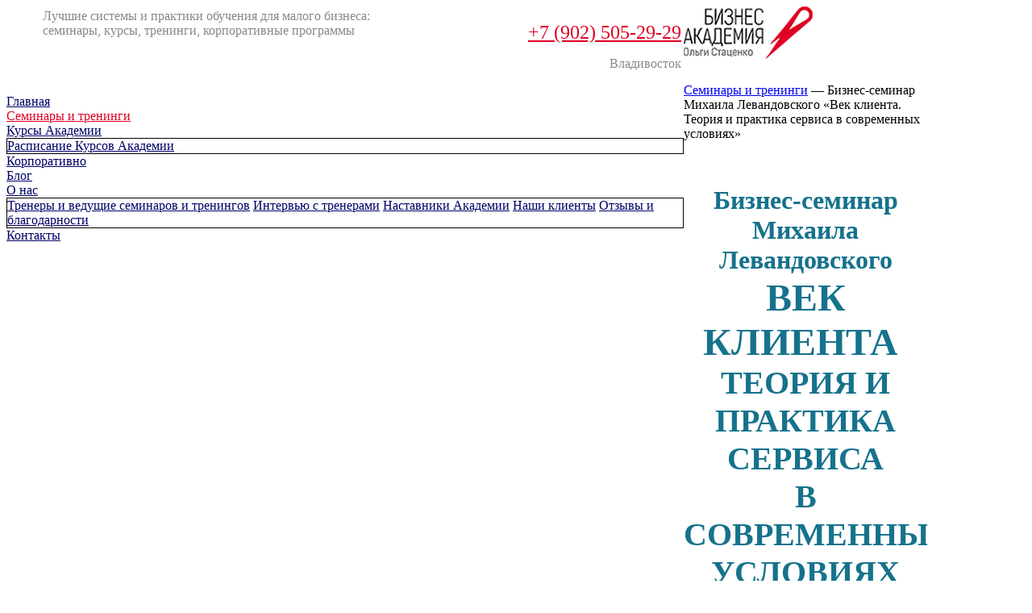

--- FILE ---
content_type: text/html
request_url: https://bizakadem.ru/biznes_seminar_mihaila_levandovskogo_vek_klienta_teoriya_i_praktika_servisa_2021_04
body_size: 57104
content:
<!DOCTYPE html PUBLIC "-//W3C//DTD XHTML 1.0 Transitional//EN" "http://www.w3.org/TR/xhtml1/DTD/xhtml1-transitional.dtd">
<html xmlns="http://www.w3.org/1999/xhtml">
<!-- ROSA -->
<head> 
<meta charset="UTF-8"/>

  <META HTTP-EQUIV="Content-Type" content="text/html; charset=utf-8">
<META HTTP-EQUIV="Content-Language" CONTENT="ru,en">
<META NAME="Robots" CONTENT="all">
<META NAME="author" content="">
<META http-equiv=Content-Control content=no-cache> 
<META http-equiv=Expires content=0>
<META HTTP-EQUIV="pragma" CONTENT="no-cache">
<META HTTP-EQUIV="Cache-Control" CONTENT="no-cache">
<META NAME="Description" CONTENT="Этот бизнес-семинар о том, как зарабатывать, конкурировать и увеличивать прибыль с помощью сервиса. Мы предлагаем пройти путь от создания фирменной системы Клиентского Сервиса до внедрения стандартов первоклассного обслуживания.">
<META NAME="Keywords" CONTENT="">
<title>Бизнес-семинар Михаила Левандовского «Век клиента. Теория и практика сервиса в современных условиях» - Бизнес-Академия Ольги Стаценко - Владивосток - апрель 2021</title>

<meta name="yandex-verification" content="8f3c4a464d7f464d" />

<meta http-equiv="X-UA-Compatible" content="IE=7" />

<link rel='shortcut icon' href='https://bizakadem.ru/msites/site_3244/files/134233.png' type="image/png">
<link rel='icon' href='https://bizakadem.ru/msites/site_3244/files/134233.png' type="image/png">


<link rel="stylesheet" type="text/css" href="https://bizakadem.ru/img/common_styles3.css?cache=3.17">
<link rel="stylesheet" type="text/css" href="https://bizakadem.ru/img/common_sites_styles.css?cache=3.17">
<link rel="stylesheet" type="text/css" href="https://bizakadem.ru/img/site/rosa/sites_styles.css?cache=3.17">
<link rel="stylesheet" type="text/css" href="https://bizakadem.ru/img/site/rosa/1.css?cache=3.17">

<script type='text/javascript' language='JavaScript' src='https://bizakadem.ru/js/swf_object.js'></script>
<script type='text/javascript' language='JavaScript' src='https://bizakadem.ru/js/JsHttpRequest.js'></script>
<script type='text/javascript' language='JavaScript' src='https://bizakadem.ru/js/orph.js'></script>

<script src="//ajax.googleapis.com/ajax/libs/jquery/1.8/jquery.min.js"></script>
<script type='text/javascript' language='JavaScript' src="https://bizakadem.ru/js/waypoints.min.js"></script>
<script language="JavaScript" src="https://bizakadem.ru/skat/js/audio-player.js"></script>

<script type='text/javascript' language='JavaScript' src='https://bizakadem.ru/js/jquery.pickmeup.ru.js'></script>
<link rel="stylesheet" href="https://bizakadem.ru/css/pickmeup.css" type="text/css" />

<script type="text/javascript">  
  SiteRoot = 'https://bizakadem.ru/';
  siteRoot = 'https://bizakadem.ru/';

  var loader = new Image(); loader.src = "https://bizakadem.ru/img/loading.gif";

  AudioPlayer.setup( SiteRoot + "skat/js/player.swf", {  
      width: 290,  
      initialvolume: 100,  
      transparentpagebg: "yes",  
      left: "000000",  
      lefticon: "FFFFFF",
      loader: "B6B6B6"
  });  

function SelectGallery(prev, next)
{
  Toggle_Visible( next );
  Toggle_Visible( prev );

  return false;
}

function Toggle_Visible( id )
{
  var o = document.getElementById( id );
  if ( o.style.display == 'none' )
  {
    o.style.display = 'block';
  }
  else
  {
    o.style.display = 'none';
  }
}

</script> 





<!--script type='text/javascript' language='JavaScript' src='https://bizakadem.ru/js/jquery/jquery-1.7.min.js'></script-->

    <script type="text/javascript" src="https://bizakadem.ru/js/jqlb/js/jquery.lightbox-0.5.js?v=1"></script>
    <link rel="stylesheet" type="text/css" href="https://bizakadem.ru/js/jqlb/css/jquery.lightbox-0.5.css" media="screen" />
    
    <script type="text/javascript">
    $(function() {
        $('#gallery a, .gallery_block a.pic, .goods_images a').lightBox();
    });
    </script>





<script type="text/javascript" src="https://bizakadem.ru/js/jquery.cycle.all.min.js"></script>

<script type='text/javascript' language='JavaScript' src='https://bizakadem.ru/js/my_scripts.js?ver=1.1'></script>

<!-- Top.Mail.Ru counter -->
<script type="text/javascript">
var _tmr = window._tmr || (window._tmr = []);
_tmr.push({id: "3326139", type: "pageView", start: (new Date()).getTime(), pid: "USER_ID"});
(function (d, w, id) {
  if (d.getElementById(id)) return;
  var ts = d.createElement("script"); ts.type = "text/javascript"; ts.async = true; ts.id = id;
  ts.src = "https://top-fwz1.mail.ru/js/code.js";
  var f = function () {var s = d.getElementsByTagName("script")[0]; s.parentNode.insertBefore(ts, s);};
  if (w.opera == "[object Opera]") { d.addEventListener("DOMContentLoaded", f, false); } else { f(); }
})(document, window, "tmr-code");
</script>
<noscript><div><img src="https://top-fwz1.mail.ru/counter?id=3326139;js=na" style="position:absolute;left:-9999px;" alt="Top.Mail.Ru" /></div></noscript>
<!-- /Top.Mail.Ru counter -->


  <script type="text/javascript" src="https://bizakadem.ru/img/site/rosa/js/script.js?v=1.6"></script>

</head>

<body onKeyPress="return KeyPressedQuote(event);">




<!--LiveInternet counter--><script type="text/javascript"><!--
new Image().src = "//counter.yadro.ru/hit?r"+
escape(document.referrer)+((typeof(screen)=="undefined")?"":
";s"+screen.width+"*"+screen.height+"*"+(screen.colorDepth?
screen.colorDepth:screen.pixelDepth))+";u"+escape(document.URL)+
";"+Math.random();//--></script><!--/LiveInternet-->









<style>



body { 
  
   
  
}

#work_space {
  
   
  
}

#page_content {
  
   
  
}









  /*.site_menu .sub_c,*/ .site_menu .sub_c .submenu { border: 1px solid ; }
  /*.site_menu .sub_c:hover,*/ .site_menu .sub_c:hover .submenu { border: 1px solid #000068; }
  .site_menu a, .site_menu .submenu a {color: #000068 !important; }



  .site_menu .current, .site_menu .submenu .current  {color: #df0024 !important; }



  .site_menu a:hover, .submenu a:hover {color: #df0024 !important; }


</style>






<div class='wid1k_' id='work_space'>
 
  <div id="header">
    <style>


.footer { background: #f9f9f9; }

.header-h { min-height: 30px; }
.header .noico { float: left; min-height: 20px; width: 1px; }
.fl { float: left; }
.h_c { position: relative; --overflow: hidden; }

</style>

<div class='header header_fixed header_small_ header-h'>


  <div class='site_top_cart_c'>
      

  </div>


  <div class='header_wid wid1k2'>

    <script>
      function logo_load()
      {
        // --------

        $wl = $('.header .site_header_logo').width(); //alert( 'wl = ' + $wl );

        $hc = $('.h_c');

        $hc.width( 1000 - $wl ).addClass('fl');

        $lh = $('.header .site_header_logo').height();

        $hh = $hc.height();

        if ( $lh > $hh )
        {
          $hc.height( $lh );
        }

        header_height = $hc.height();

        $('.sub_header').height( header_height  + cart_height + 10 );

      }
    </script>

    <a href='https://bizakadem.ru' class='site_header_logo'><img src="https://bizakadem.ru/msites/site_3244/files/115009.png" onload="logo_load();"></a>

    <div class='h_c'>

    
      <div class='header_text'><table style="float: right;" border="0">
<tbody>
<tr>
<td style="width: 460px;" align="left" valign="top"><span style="color: #888888;">Лучшие системы и практики обучения для малого бизнеса: <br />семинары, курсы, тренинги, корпоративные программы</span></td>
<td style="width: 328px;" align="right" valign="top">
<p style="text-align: right;">     <a href="tel: +79025052929" style="font-size: x-large; color: #df0024;" class="phone_alloka">+7 (902) 505-29-29</a></p>
<p style="text-align: right; padding: 0px 0px 10px 0px;"><span style="color: #888888;">Владивосток</span></p>
</td>
</tr>
</tbody>
</table><div class=clr></div></div>
    

    <div class='clr'></div>

    
    <div class="site_menu_c">
    <div class="site_menu site_menu_h">

      

        <div class='menu_item ' id='12130'>

          
            <a href='https://bizakadem.ru'>Главная</a>
          

          

        </div>

      

        <div class='menu_item ' id='6692'>

          
            <a href='https://bizakadem.ru/raspisanie_otkritih_seminarov_i_treningov' class='current'>Cеминары и тренинги</a>
          

          

        </div>

      

        <div class='menu_item sub_c' id='13374'>

          
            <a href='https://bizakadem.ru/13374_kursy_akademii'>Курсы Академии</a>
          

          
          <div class='submenu sub_l'>
          <div class='inner' id='sub13374'>
            
              
                <a href='https://bizakadem.ru/kursy-akademii' class=''>Расписание Курсов Академии</a>
              
            
          </div>
          </div>
          

        </div>

      

        <div class='menu_item ' id='22995'>

          
            <a href='https://bizakadem.ru/korporativno'>Корпоративно</a>
          

          

        </div>

      

        <div class='menu_item ' id='16324'>

          
            <a href='https://bizakadem.ru/blog'>Блог</a>
          

          

        </div>

      

        <div class='menu_item sub_c' id='6682'>

          
            <a href='https://bizakadem.ru/o_nas'>О нас</a>
          

          
          <div class='submenu sub_l'>
          <div class='inner' id='sub6682'>
            
              
                <a href='https://bizakadem.ru/treneri' class=''>Тренеры и ведущие семинаров и тренингов</a>
              
            
              
                <a href='https://bizakadem.ru/8614_intervi_s_trenerom' class=''>Интервью с тренерами</a>
              
            
              
                <a href='https://bizakadem.ru/nastavniki_shkoli_predprinimatelstva' class=''>Наставники Академии</a>
              
            
              
                <a href='https://bizakadem.ru/nashi_klienti' class=''>Наши клиенты</a>
              
            
              
                <a href='https://bizakadem.ru/otzivi' class=''>Отзывы и благодарности</a>
              
            
          </div>
          </div>
          

        </div>

      

        <div class='menu_item ' id='6450'>

          
            <a href='https://bizakadem.ru/contacts'>Контакты</a>
          

          

        </div>

      

    </div>
    <div class='clr'></div>
    </div>
    

    <!--div class='clr'></div-->

    </div> <!-- h_c -->

  </div>

  <div class='clr'></div>

</div>

<div class='sub_header header-h'></div>


    
  </div>

  

  <div class='wid1k top_banner_1k_wid'>
    <div class='top_banner_1k'>
      

<style>
.top_banner_1k { display: none; margin: 0; } 
.top_banner_1k_wid { display: none; }
</style>




    </div>
  </div>



<div id="content">
  <div id="inner">


<div class='wid1k' id='work_space'>

    
      <style>
        #page_content { max-width: 1020px; width: 1020px; padding-top: 0; }
        .wid1k { max-width: 1020px; margin: 0 auto; position: relative; }
      </style>
    


    <div id="page_content">

     
       
        <div class="sections_nav">
         
           <a href="https://bizakadem.ru/raspisanie_otkritih_seminarov_i_treningov">Cеминары и тренинги</a> &mdash;
         
           Бизнес-семинар Михаила Левандовского «Век клиента. Теория и практика сервиса в современных условиях»
         
        </div>
       
     


     

          


     <style>
.ctrl a { font: 400 12px Arial; }
.ctrl i { display: inline-block; width: 16px; height: 16px; }

.page_blocks { overflow: hidden; --max-width: 1000px; }

.page_blocks .page_block { float: left; margin-right: 10px; }
.page_blocks .last_block { margin-right: 0; }



.page_blocks .page_block_wid100 { width: 1000px; max-width: 100% !important; }
.page_blocks .page_block_wid50 { width: 495px; max-width: 100% !important; }
.page_blocks .page_block_wid33 { width: 326.6px; max-width: 100% !important; }
.page_blocks .page_block_wid25 { width: 242.4px; max-width: 100% !important; }
.page_blocks .page_block_wid20 { width: 192px; max-width: 100% !important; }
.page_blocks .page_block_wid66 { width: 663.3px; max-width: 100% !important; }



.page_blocks .page_block_wid50 .site_page_block .pos_1,
.page_blocks .page_block_wid33 .site_page_block .pos_1,
.page_blocks .page_block_wid25 .site_page_block .pos_1,
.page_blocks .page_block_wid66 .site_page_block .pos_1 { margin: 0 10px 10px 0; }

.page_blocks .page_block_wid50 .site_page_block .pos_2,
.page_blocks .page_block_wid33 .site_page_block .pos_2,
.page_blocks .page_block_wid25 .site_page_block .pos_2,
.page_blocks .page_block_wid66 .site_page_block .pos_2 { margin: 0 0 10px 10px; }

.page_blocks .newline { clear: both; }

.page_blocks .page_block .controls {  }

</style>

<div class='page_blocks'>

     <div class='page_block page_block_wid100 newline last_block'>
       <div class="site_page_block" >

    

  


  <p>&nbsp;</p>
<h1 style="text-align: center;"><span style="color: #16728c; font-size: xx-large;">Бизнес-семинар Михаила Левандовского</span><br /><span style="color: #16728c; font-size: 48px;">ВЕК КЛИЕНТА&nbsp;</span><br /><span style="color: #16728c; font-size: 40px;">ТЕОРИЯ И ПРАКТИКА СЕРВИСА <br />В СОВРЕМЕННЫХ УСЛОВИЯХ<br /></span></h1>
<p style="text-align: center;"><strong style="color: #888888; font-size: medium;"><span style="font-size: x-large; color: #777777;">27 апреля 2021</span></strong></p>
<p style="text-align: center;"><span style="font-size: medium; color: #888888;"><strong><span style="font-size: large; color: #777777;"><br /></span></strong></span></p>
<p style="text-align: center;"><span style="font-size: medium; color: #888888;"><span style="color: #808080; font-size: large;">Учебный центр &laquo;Бизнес-Академии Ольги Стаценко&raquo;</span><strong><br /></strong></span></p>
<p style="text-align: center;"><span style="font-size: medium; color: #888888;"><span style="color: #808080; font-size: large;">&nbsp;</span></span></p>

  

</div>
     </div><div class='page_block page_block_wid100 newline last_block'>
       <div class="site_page_block" >

    

  


  <p style="text-align: center;"><strong style="color: #16728c; font-size: large;">&nbsp;Этот семинар о том, как зарабатывать, конкурировать и увеличивать прибыль с помощью сервиса.<br /><br /></strong></p>
<p style="text-align: center;"><strong style="color: #16728c; font-size: large;">Сейчас уже недостаточно просто открыть представительство или магазин, поставить товар на полку или предложить услугу b2b.&nbsp;</strong><strong style="color: #16728c; font-size: large;">Недостаточно просто заниматься активными продажами, делать доставку товара по адресу, отвечать по телефону и т.п.&nbsp;</strong></p>
<p style="text-align: center;"><strong style="color: #16728c; font-size: large;">Потому что магазинов, товаров, услуг, предложений &ndash; много!<br /><br /><span style="color: #ce2e28; font-size: large;">И одним из главных конкурентных преимуществ и ключевых факторов успеха компании на рынке становится чётко продуманный, технологичный и нужный потребителям сервис.</span></strong></p>
<p style="text-align: center;">&nbsp;</p>
<p style="text-align: center;"><strong style="color: #16728c; font-size: large;"><span style="color: #16728c;">Мы предлагаем вам пройти путь от создания вашей фирменной системы Клиентского Сервиса до внедрения стандартов первоклассного обслуживания.</span></strong></p>

  

</div>
     </div><div class='page_block page_block_wid100 newline last_block'>
       <div class="site_page_block" >

    

  


  <p style="padding: 10px 0px 0px 0px; text-align: center;"><a class="call-popup-form zapisatsya-na-seminar" data-dialog="zapisatsya-na-seminar" style="font: 400 20px Arial; color: #ce2e28; background: #fff; padding: 15px 0px; border: 2px solid #CE2E28; border-radius: 5px; margin: 5px 0; display: inline-block; width: 70%; text-align: center;" onclick="yaCounter41778854.reachGoal('biznes_seminar_mihaila_levandovskogo_vek_klienta_teoriya_i_praktika_servisa_2021_04_open'); return true;">ОФОРМИТЬ ЗАЯВКУ НА УЧАСТИЕ </a></p>

  

</div>
     </div><div class='page_block page_block_wid100 newline last_block'>
       <div class="site_page_block" >

    

  


  <p style="text-align: center;"><span style="font-size: xx-large; color: #16728c;"><strong><br /></strong></span></p>
<p style="text-align: center;"><span style="font-size: xx-large; color: #16728c;"><strong>В РЕЗУЛЬТАТЕ ОБУЧЕНИЯ НА СЕМИНАРЕ ВЫ СМОЖЕТЕ:</strong></span></p>
<p style="text-align: center;"><span style="color: #16728c;"><strong>&nbsp;</strong></span></p>
<p style="text-align: center;"><span style="color: #16728c;"><strong>&nbsp;</strong></span></p>
<p style="padding-left: 30px;"><strong style="color: #555555; font-size: large;"><span style="color: #16728c;">Повысить эффективность</span> сервиса в компании через разработку и внедрение собственной системы сервиса.</strong></p>
<p style="padding-left: 30px;"><strong style="color: #555555; font-size: 10px;"><br /></strong></p>
<p style="padding-left: 30px;"><strong style="color: #555555; font-size: large;"><span style="color: #16728c;">Освоить методы</span> диагностики качества сервиса.</strong></p>
<p style="padding-left: 30px;"><strong style="color: #555555; font-size: 10px;"><br /></strong></p>
<p style="padding-left: 30px;"><strong style="color: #555555; font-size: large;"><span style="color: #16728c;">Познакомиться с методиками</span> разработки стандартов обслуживания клиентов.</strong></p>
<p style="padding-left: 30px;"><strong style="color: #555555; font-size: 10px;"><br /></strong></p>
<p style="padding-left: 30px;"><strong style="color: #555555; font-size: large;"><span style="color: #16728c;">Научиться использовать</span> инструменты управления сервисом.</strong></p>
<p style="padding-left: 30px;"><strong style="color: #555555; font-size: 10px;"><br /></strong></p>
<p style="padding-left: 30px;"><strong style="color: #555555; font-size: large;"><span style="color: #16728c;">Повысить уровень</span> удовлетворенности клиентов качеством обслуживания.</strong></p>
<p style="padding-left: 30px;"><strong style="color: #555555; font-size: 10px;"><br /></strong></p>
<p style="padding-left: 30px;"><strong style="color: #555555; font-size: large;"><span style="color: #16728c;">Повысить конкурентоспособность </span>компании за счет повышения уровня сервисного обслуживания и профессионализма сотрудников</strong></p>
<ol> </ol>

  

</div>
     </div><div class='page_block page_block_wid100 newline last_block'>
       <div class="site_page_block" >

    

  


  <p style="text-align: center;"><span style="font-size: xx-large; color: #16728c;"><strong><br /></strong></span></p>
<p style="text-align: center;"><span style="font-size: xx-large; color: #16728c;"><strong>ДЛЯ КОГО ЭТОТ СЕМИНАР:</strong></span></p>
<p style="text-align: center;"><span style="color: #16728c;"><strong>&nbsp;</strong></span></p>
<p style="text-align: center;"><span style="color: #16728c;"><strong>&nbsp;</strong></span></p>
<p style="text-align: center;"><span style="font-size: large; color: #555555;"><strong>Собственники и индивидуальные предприниматели<br />Директора и управляющие организаций<br />ТОП-менеджеры и руководители подразделений<br />Директора и специалисты по персоналу<br />Тренинг-менеджеры и менеджеры по обучению и развитию<br />Сервис менеджеры и специалисты служб клиентской поддержки<br />Администраторы и специалисты по работе с клиентами</strong></span></p>

  

</div>
     </div><div class='page_block page_block_wid100 newline last_block'>
       <div class="site_page_block" >

    

  


  <p style="text-align: center;"><span style="font-size: xx-large; color: #ce2e28;"><strong><br /></strong></span></p>
<p style="text-align: center;"><span style="font-size: xx-large; color: #ce2e28;"><strong>КРАТКАЯ ПРОГРАММА СЕМИНАРА:</strong></span></p>
<p style="text-align: center;"><span style="color: #16728c;"><strong>&nbsp;</strong></span></p>

  

</div>
     </div><div class='page_block page_block_wid50 newline '>
       <div class="site_page_block" >

    

  


  <ul>
<li><span style="font-size: medium; color: #555555;"><strong>Век клиента.</strong></span></li>
</ul>
<ul>
<li><span style="font-size: medium; color: #555555;"><strong>Теория и практика сервиса в современных условиях.</strong></span></li>
</ul>
<ul>
<li><span style="font-size: medium; color: #555555;"><strong>Что такое сервис.</strong></span></li>
</ul>
<ul>
<li><span style="font-size: medium; color: #555555;"><strong>Чем похожи и чем отличаются сервис для b2b и b2c.</strong></span></li>
</ul>
<ul>
<li><span style="font-size: medium; color: #555555;"><strong>Особенности сервиса в России.</strong></span></li>
</ul>
<ul>
<li><span style="font-size: medium; color: #555555;"><strong>Особенности сервиса в кризисную эпоху.</strong></span></li>
</ul>

  

</div>
     </div><div class='page_block page_block_wid50  last_block'>
       <div class="site_page_block" >

    

  


  <ul>
<li><span style="font-size: medium; color: #555555;"><strong>В чём выгода от сервиса.</strong></span></li>
</ul>
<ul>
<li><span style="font-size: medium; color: #555555;"><strong>Как управлять сервисом:</strong></span> 
<ul>
<li><span style="font-size: medium; color: #555555;"><strong>метрики,</strong></span></li>
<li><span style="font-size: medium; color: #555555;"><strong>структуры,</strong></span></li>
<li><span style="font-size: medium; color: #555555;"><strong>обучение.</strong></span></li>
</ul>
</li>
<li><span style="font-size: medium; color: #555555;"><strong>Как учитывать выгоды от сервиса.</strong></span></li>
</ul>
<ul>
<li><span style="font-size: medium; color: #555555;"><strong>Как зарабатывать на сервисе.</strong></span></li>
</ul>

  

</div>
     </div><div class='page_block page_block_wid100 newline last_block'>
       <div class="site_page_block" >

    

  


  <p style="padding: 20px 0px 0px 0px; text-align: center;"><a href="#program" style="text-align: center; background: #16728C; padding: 15px 0px; border: 2px solid #16728C; border-radius: 5px; margin: 5px 0; display: inline-block; width: 60%;" class="text-button"><span style="font: 200 20px Arial; color: #ffffff;">ПОЛНАЯ ПРОГРАММА СЕМИНАРА</span> </a></p>

  

</div>
     </div><div class='page_block page_block_wid100 newline last_block'>
       <div class="site_page_block" >

    

  


  <p style="text-align: center;"><span style="font-size: xx-large; color: #16728c;"><strong><br /></strong></span></p>
<p style="text-align: center;"><span style="font-size: xx-large; color: #16728c;"><strong>ЧТО ЭТА ПРОГРАММА ДАСТ ВАШЕЙ КОМПАНИИ?</strong></span></p>
<p style="text-align: center;"><span style="color: #16728c;"><strong>&nbsp;</strong></span></p>
<p style="text-align: center;"><span style="color: #16728c;"><strong>&nbsp;</strong></span></p>
<p style="text-align: center;"><span style="font-size: large; color: #555555;"><strong><span style="color: #16728c;">Повышение уровня лояльности клиента</span> <br />за счёт введения стандартов взаимодействия с клиентами компании.</strong></span></p>
<p style="text-align: center;"><span style="font-size: 10px; color: #555555;"><strong>&nbsp;</strong></span></p>
<p style="text-align: center;"><span style="font-size: large; color: #555555;"><strong><span style="color: #16728c;">Увеличение и рост продаж компании</span> <br />за счёт эффективного сервиса и дополнительных продаж.</strong></span></p>
<p style="text-align: center;"><span style="font-size: large; color: #555555;"><strong>&nbsp;</strong></span></p>
<p style="text-align: center;"><span style="font-size: xx-large; color: #16728c;"><strong><br /></strong></span></p>
<p style="text-align: center;"><span style="font-size: xx-large; color: #16728c;"><strong>ЧТО ПОЛУЧАТ УЧАСТНИКИ?</strong></span></p>
<p style="text-align: center;"><span style="color: #16728c;"><strong>&nbsp;</strong></span></p>
<p style="text-align: center;"><span style="color: #16728c;"><strong>&nbsp;</strong></span></p>
<p style="text-align: center;"><span style="font-size: large; color: #16728c;"><strong>Данная программа поможет участникам:</strong></span></p>
<p style="text-align: center;"><span style="font-size: 10px; color: #16728c;"><strong><br /></strong></span></p>
<p style="text-align: center;"><span style="font-size: large; color: #555555;"><strong>сформировать базовые стандарты сервиса для своей компании;<br /></strong></span></p>
<p style="text-align: center;"><span style="font-size: 10px; color: #555555;"><strong><br /></strong></span></p>
<p style="text-align: center;"><span style="font-size: large; color: #555555;"><strong>получить необходимые инструменты для создания <br />уникальной технологии обслуживания клиентов своей компании;</strong></span></p>
<p style="text-align: center;"><span style="font-size: 10px; color: #555555;"><strong><br /></strong></span></p>
<p style="text-align: center;"><span style="font-size: large; color: #555555;"><strong>овладеть практическими инструментами внедрения сформированной технологии обслуживания;</strong></span></p>
<p style="text-align: center;"><span style="font-size: 10px; color: #555555;"><strong><br /></strong></span></p>
<p style="text-align: center;"><span style="font-size: large; color: #555555;"><strong>эффективно использовать методы влияния на работу подчинённых <br />в целях повышения качества обслуживания;</strong></span></p>
<p style="text-align: center;"><span style="font-size: 10px; color: #555555;"><strong><br /></strong></span></p>
<p style="text-align: center;"><span style="font-size: large; color: #555555;"><strong>увеличивать прибыль с помощью сервиса.</strong></span></p>

  

</div>
     </div><div class='page_block page_block_wid100 newline last_block'>
       <div class="site_page_block" >

    

  


  <p style="text-align: center;"><span style="font-size: xx-large; color: #16728c;"><strong><br /></strong></span></p>
<p style="text-align: center;"><span style="font-size: xx-large; color: #16728c;"><strong>АВТОР И ВЕДУЩИЙ СЕМИНАРА</strong></span></p>
<p style="text-align: center;"><span style="color: #16728c;"><strong>&nbsp;</strong></span></p>

  

</div>
     </div><div class='page_block page_block_wid33 newline '>
       <div class="site_page_block" >

  
    <div class='img_row img_row_pos_4'>

  
   
    

    <img src="https://bizakadem.ru/msites/site_3244/files/125161.jpg" title='' alt='' class='row_img'>

    

  

  

</div>
  

  

  

</div>
     </div><div class='page_block page_block_wid66  last_block'>
       <div class="site_page_block" >

    

  


  <h2 style="padding-left: 30px;"><span style="font-size: x-large; color: #16728c;">Михаил Левандовский</span></h2>
<p style="padding-left: 30px;"><strong><span style="color: #555555; font-size: large;">Бизнес-консультант, бизнес-тренер, эксперт по разработке маркетинговых стратегий и клиентскому сервису.</span></strong></p>
<p><span style="color: #555555; font-size: large;"> </span></p>
<ul>
<li><span style="font-size: medium;">Автор книги &laquo;Век Клиента&raquo;.</span></li>
<li><span style="font-size: medium;">Занимал топ-позиции в сервисе компаний: Росгосстрах, Ростелеком, Страховая Группа МСК, МосОблЕИРЦ.</span></li>
<li><span style="font-size: medium;">Консультант Яндекс GO.</span></li>
<li><span style="font-size: medium;">Партнер &laquo;RP consulting&raquo;.</span></li>
<li><span style="font-size: medium;">Четырёхкратный чемпион мира по игре&laquo;Что? Где? Когда?&raquo;.</span></li>
<li><span style="font-size: medium;">Автор и ведущий тренингов по нестандартным маркетинговым приёмам, сервису, клиентскому обслуживанию, управлению контакт-центрами.</span></li>
</ul>
<ul>
</ul>
<p style="padding: 25px 0px 0px 0px; text-align: center;"><a title="Михаил Левандовский" class="text-button" style="text-align: center; background: #fff; padding: 15px 0px; border: 2px solid #16728C; border-radius: 5px; margin: 5px 0; display: inline-block; width: 70%;" href="//bizakadem.ru/mihail_levandovskiy"><span style="font: 200 18px Arial; color: #16728c;">Подробнее о ведущем</span></a></p>

  

</div>
     </div><div class='page_block page_block_wid100 newline last_block'>
       <div class="site_page_block" style='background: #f5f5f5; '>

    

  


  <p style="text-align: center;"><span style="font-size: large;"><strong><br /></strong></span></p>
<p style="text-align: center;"><span style="font-size: large; color: #ce2e28;"><strong>Взаимоотношения с клиентами &ndash; один из важнейших ресурсов любой организации.&nbsp;</strong></span></p>
<p style="text-align: center;"><span style="font-size: 10px; color: #ce2e28;"><strong><br /></strong></span></p>
<p style="text-align: center;"><span style="font-size: large; color: #16728c;"><strong>Эффективное построение и управление взаимоотношениями с клиентами <br />позволяет увеличить конкурентоспособность компании <br />и ведёт к росту лояльности клиентов и в итоге к росту продаж.</strong></span></p>
<p style="text-align: center;"><span style="font-size: large;"><strong>&nbsp;</strong></span></p>

  

</div>
     </div><div class='page_block page_block_wid100 newline last_block'>
       <div class="site_page_block" >

    

  


  

  

</div>
     </div><div class='page_block page_block_wid66 newline '>
       <div class="site_page_block" >

    

  


  <p style="text-align: left;"><strong style="color: #16728c; font: 600 28px Arial;">СТОИМОСТЬ УЧАСТИЯ &ndash; 12 000 руб.</strong></p>
<p style="text-align: left;"><span style="font-size: medium; color: #555555;"><br /></span></p>
<p style="text-align: left;"><span style="font-size: large; color: #555555;">Цена включает: <br />участие одного человека на семинаре,</span></p>
<p style="text-align: left;"><span style="font-size: large; color: #555555;">раздаточный материал, канцелярские принадлежности, <br />кофе-брейк, обед и сертификат.</span></p>
<p style="text-align: center;"><span style="font-size: large; color: #555555;">&nbsp;</span></p>

  

</div>
     </div><div class='page_block page_block_wid33  last_block'>
       <div class="site_page_block" >

    

  


  <p style="text-align: left;"><span style="color: #16728c; font: 600 28px Arial;">МЕСТО ПРОВЕДЕНИЯ</span></p>
<p style="text-align: left;"><span style="font-size: medium;"><br /></span></p>
<p style="text-align: left;"><span style="color: #555555; font-size: large;"><strong>27 апреля 2021 </strong>| 10:00 - 18:00<br /></span></p>
<p style="text-align: left;"><span style="color: #555555; font-size: large;"><br /></span></p>
<p style="text-align: left;"><span style="color: #555555; font-size: large;">г. Владивосток</span></p>
<p style="text-align: left;"><span style="color: #555555; font-size: large;">просп. 100-летия Владивостока, д.103<br /></span></p>
<p style="text-align: left;"><span style="color: #555555; font-size: large;"><span>отель&nbsp;&laquo;Акфес-Сейо&raquo;</span><br /></span></p>
<p style="text-align: center;"><span style="font-size: medium;"><strong>&nbsp;&nbsp;</strong></span></p>

  

</div>
     </div><div class='page_block page_block_wid100 newline last_block'>
       <div class="site_page_block" >

    

  


  <p style="text-align: center;">&nbsp;</p>
<p style="text-align: center;"><span style="font-size: xx-large;"><strong><span style="font-size: xx-large; color: #16728c; font-style: normal; font-variant: normal; font-weight: 600; font-stretch: normal; line-height: normal; font-family: Arial;">ЗВОНИТЕ!&nbsp;ЗАПИСЫВАЙТЕСЬ!</span></strong></span></p>
<p style="text-align: center;">&nbsp;</p>
<p style="text-align: center;"><span style="font-size: xx-large; color: #555555;"><strong>+7 (423) 290-29-29</strong></span></p>
<p style="text-align: center;"><span><span style="font-size: x-large;"><a href="mailto:bizacadem@mail.ru">bizacadem@mail.ru</a></span><br /></span></p>
<p style="text-align: center;">&nbsp;</p>
<p style="text-align: center;"><a class="call-popup-form zapisatsya-na-seminar" data-dialog="zapisatsya-na-seminar" style="font: 700 24px Arial; color: #fff; background: #ce2e28; padding: 15px 5px; border: 2px solid #ce2e28; border-radius: 5px; margin: 10px 0; display: inline-block; width: 65%;">РЕГИСТРАЦИЯ</a></p>

  

</div>
     </div><div class='page_block page_block_wid100 newline last_block'>
       <div class="site_page_block" >

    

  


  

  

</div>
     </div><div class='page_block page_block_wid100 newline last_block'>
       <div class="site_page_block" >

    

  


  <p style="text-align: center;"><span style="font-size: xx-large; color: #ce2e28;"><strong><br /></strong></span></p>
<h2 id="program" style="text-align: center;"><span style="font-size: xx-large; color: #ce2e28;">ПРОГРАММА СЕМИНАРА</span></h2>

  

</div>
     </div><div class='page_block page_block_wid100 newline last_block'>
       <div class="site_page_block" >

    

  


  <h3>1. Что такое сервис?</h3>
<p style="padding-left: 30px;"><span style="font-size: medium;">Определения сервиса. Общее и различное в них.</span></p>
<p style="padding-left: 30px;"><span style="font-size: medium;">Сервис против сервиса. Услуга или поддержка?</span></p>
<p style="padding-left: 30px;"><span style="font-size: medium;">Что в сервисе важно для клиента?</span></p>
<p style="padding-left: 30px;"><span style="font-size: medium;">Долгосрочные решения</span></p>
<p style="padding-left: 30px;"><span style="font-size: medium;">Импульсные&nbsp; решения</span></p>
<p style="padding-left: 30px;"><span style="font-size: medium;">Всегда ли прав клиент?</span></p>
<p style="padding-left: 30px;"><span style="font-size: medium;">Сердце сервиса &ndash; коммуникация.</span></p>
<p style="padding-left: 30px;"><span style="font-size: medium;">Коммуникации при продаже</span></p>
<p style="padding-left: 30px;"><span style="font-size: medium;">Коммуникации при поддержке</span></p>
<p style="padding-left: 30px;"><span style="font-size: medium;">Исследовательские коммуникации</span></p>
<p>&nbsp;</p>
<p>&nbsp;</p>
<h3>2. Важность сервиса для бизнеса</h3>
<p style="padding-left: 30px;"><span style="font-size: medium;">Сервис как часть миссии компании</span></p>
<p style="padding-left: 30px;"><span style="font-size: medium;">Сервис как маркетинговая отстройка</span></p>
<p style="padding-left: 30px;"><span style="font-size: medium;">Сервис как фундамент LTV</span></p>
<p style="padding-left: 30px;"><span style="font-size: medium;">Сервис как инструмент &laquo;мягкого управления&raquo;</span></p>
<p>&nbsp;</p>
<p>&nbsp;</p>
<h3>3. Сервис для b2bc и для&nbsp; b2b: сходства и различия</h3>
<p>&nbsp;</p>
<h3>4. Особенности сервиса в России</h3>
<p style="padding-left: 30px;"><span style="font-size: medium;">Историческое развитие сервисной составляющей российского бизнеса</span></p>
<p style="padding-left: 30px;"><span style="font-size: medium;">Современный уровень сервисного взаимодействия&nbsp; российского бизнеса с клиентами</span></p>
<p>&nbsp;</p>
<p>&nbsp;</p>
<h3>5. Особенности сервиса в текущей кризисной ситуации</h3>
<p>&nbsp;</p>
<h3>6. Как&nbsp; создать систему сервиса</h3>
<p style="padding-left: 30px;"><span style="font-size: medium;">Как создать стратегию сервиса</span></p>
<p style="padding-left: 30px;"><span style="font-size: medium;">Как оценить клиентскую нагрузку</span></p>
<p style="padding-left: 30px;"><span style="font-size: medium;">Нелинейность нагрузки &ndash; как ее увидеть</span></p>
<p style="padding-left: 30px;"><span style="font-size: medium;">Планирование и внедрение бизнес-процессов сервиса</span></p>
<p style="padding-left: 30px;"><span style="font-size: medium;">Тестирование системы сервиса</span></p>
<p style="padding-left: 30px;"><span style="font-size: medium;">Обучение и контроль персонала</span></p>
<p>&nbsp;</p>
<p>&nbsp;</p>
<h3>7. Инструментарий клиентского сервиса</h3>
<p style="padding-left: 30px;"><span style="font-size: medium;">Инструменты очного обслуживания</span></p>
<p style="padding-left: 30px;"><span style="font-size: medium;">Инструменты дистанционного обслуживания</span></p>
<p style="padding-left: 30px;"><span style="font-size: medium;">Системы изучения клиентского опыта</span></p>
<p style="padding-left: 30px;"><span style="font-size: medium;">Программы лояльности</span></p>
<p>&nbsp;</p>
<p>&nbsp;</p>
<h3>8. Управление клиентским сервисом</h3>
<p style="padding-left: 30px;"><span style="font-size: medium;">Как создать набор метрик управления сервисом</span></p>
<p style="padding-left: 30px;"><span style="font-size: medium;">Метрики скорости сервиса</span></p>
<p style="padding-left: 30px;"><span style="font-size: medium;">Метрики полноты сервиса</span></p>
<p style="padding-left: 30px;"><span style="font-size: medium;">Метрики удовлетворенности</span></p>
<p>&nbsp;</p>
<p>&nbsp;</p>
<h3>9. Выгода от сервиса. Как ее принять, понять и учесть</h3>
<p style="padding-left: 30px;"><span style="font-size: medium;">Как дополнительно заработать на сервисе</span></p>
<p>&nbsp;</p>

  

</div>
     </div><div class='page_block page_block_wid100 newline last_block'>
       <div class="site_page_block" >

    

  


  <p style="padding: 10px 0px 20px 0px; text-align: center;"><a class="call-popup-form zapisatsya-na-seminar" data-dialog="zapisatsya-na-seminar" style="font: 400 20px Arial; color: #ce2e28; background: #fff; padding: 15px 0px; border: 2px solid #CE2E28; border-radius: 5px; margin: 5px 0; display: inline-block; width: 70%; text-align: center;">ОФОРМИТЬ ЗАЯВКУ НА УЧАСТИЕ </a></p>

  

</div>
     </div>

</div>

     

     
     

     <div class=clr></div>

     <style>
.send_btn {
background: #FFC564 -o-linear-gradient(to bottom, #FDE096, #FFBB4B);
border-bottom: 1px solid #E79A1C;
border-left: 1px solid #E79A1C;
border-radius: 13px;
border-right: 1px solid #E79A1C;
border-top: 1px solid #E79A1C;
box-shadow: rgba(0, 0, 0, 0.702) 0px 1px 3px 0px;

color: #555;
text-shadow: #fff 1px 1px 1px;

cursor: pointer;
display: inline-block;
font: normal normal 700 13px/22.1px "PT Sans";
margin: 0px;
outline: #FFFFFF 0px;
padding: 5px 19px;
text-align: center;
text-decoration: none;
text-transform: uppercase;
vertical-align: middle;
white-space: nowrap;

width: 120px;

}
</style>

     


     <div class=clr></div>



    </div> <!--page_content-->

  </div> <!-- inner -->
  <div class='clr'></div>

  

</div> <!-- content -->

</div> <!-- wid1k -->

<div class='clr'></div>

<div class='footer'>
  <div class='wid1k' id='work_space_'>

     
      <style>
.clr { *border-top: 1px dashed transparent; }
</style>


     <div class='clr'></div>

     
       <div id='site_footer' class="site_page_block" style="padding-top: 10px; margin: 0; ">

         

         <p><span style="font-family: arial, helvetica, sans-serif; color: #000000; font-size: large;"><strong>Бизнес Академия Ольги Стаценко</strong></span><br /><span style="font-family: arial, helvetica, sans-serif; color: #000000;">Бизнес-семинары, тренинги, бизнес консультирование во Владивостоке</span><br /><br /></p>
<table border="0">
<tbody>
<tr>
<td style="width: 320px;" align="left" valign="top"><strong>Семинары и тренинги</strong><br /><span style="font-size: small;"><a href="../raspisanie_otkritih_seminarov_i_treningov"><span style="color: #333333;">Расписание семинаров и тренингов</span></a></span><br /><span style="font-size: small;"><a href="../treneri"><span style="color: #333333;">Тренеры</span></a></span><br /><br /><strong><a href="//bizakadem.ru/13374_kursy_akademii"><span style="color: #333333;">Курсы Академии</span></a></strong><br /><span style="font-size: small;"><a href="//bizakadem.ru/kursy-akademii"><span style="color: #333333;">Расписание Курсов Академии</span></a></span><br /><span style="font-size: small;"><a href="../nastavniki_shkoli_predprinimatelstva"><span style="color: #333333;">Наставники</span></a></span></td>
<td style="width: 260px;" align="left" valign="top"><strong><a href="../o_nas"><span style="color: #333333;">О Бизнес Академии</span></a></strong><br /><span style="font-size: small;"><a href="../nashi_klienti"><span style="color: #333333;">Наши клиенты</span></a></span><br /> <span style="font-size: small;"><a href="../novosti"><span style="color: #333333;">Новости</span></a></span><strong><span style="font-size: small;"> <br /> </span></strong> <span style="font-size: small;"> <a href="//bizakadem.ru/blog"><span style="color: #333333;">Блог</span></a> <br /> <br /> <a href="//bizakadem.ru/13530_polzovatelskoe_soglashenie"><span style="color: #333333;">Пользовательское соглашение</span></a> <br /> <a href="//bizakadem.ru/13529_politika_konfidentsialnosti"><span style="color: #333333;">Политика конфиденциальности</span></a> <br /> <a href="//bizakadem.ru/13531_dogovor_oferta"><span style="color: #333333;">Оферта</span></a> <br /> </span></td>
<td style="width: 270px;" align="left" valign="top"><strong><a href="../contacts"><span style="color: #333333;">Контакты</span></a></strong><br /><span style="font-size: small;">ООО «Бизнес Академия»<br />Владивосток,</span><br /><span style="font-size: small;">просп. 100-летия Владивостока, д.103, </span><span style="font-size: small;">офис 413</span><br /><span style="font-size: small;"><strong><span class="phone_alloka">+7 (423) 290-29-29 </span> </strong></span><br /><span style="font-size: small;"><a class="email" href="mailto:bizacadem@mail.ru">bizacadem@mail.ru</a> </span><br /><span style="font-size: small;"><a href="..">www.bizakadem.ru</a> <br />  <br /><br /></span></td>
<td style="width: 150px;" align="right" valign="top"><span style="font-size: xx-small;"> <a href="https://t.me/bizacadem" target="_blank" rel="noopener noreferrer"><img style="margin-top: 2px; margin-bottom: 2px;" src="https://fortros.ru/msites/site_3244/files/155003.png" alt="" width="40" height="40" /></a> </span> <br /> <span style="font-size: xx-small;"> <a href="https://rutube.ru/channel/67117871/" target="_blank" rel="noopener noreferrer"><img style="margin-top: 2px; margin-bottom: 2px;" src="https://fortros.ru/msites/site_3244/files/155004.png" alt="" width="40" height="40" /></a> </span> <br /> <span style="font-size: xx-small;"> <a href="https://vk.com/bizacadem" target="_blank" rel="noopener noreferrer"><img style="margin-top: 2px; margin-bottom: 2px;" src="https://fortros.ru/msites/site_3244/files/155005.png" alt="" width="40" height="40" /></a> </span> <br /></td>
</tr>
</tbody>
</table>

       </div>
     


     

  </div> <!-- wid1k -->
</div>

 <div id="footer">
  <center>
  <div id="footer_inner">
    <div id="id">ID: 3244</div>
    
  <a target='_blank' id='cabinet' href='//fortros.ru/cabinet/'>Личный кабинет</a>
  Сайт создан с помощью <a target='_blank' href='http://fortros.ru'>международного информационно-торгового портала ФортРОС</a>&nbsp;


<div style='width: 1px; height: 1px; overflow: hidden;'>


  <!-- Yandex.Metrika counter -->
<script type="text/javascript" >
   (function(m,e,t,r,i,k,a){m[i]=m[i]||function(){(m[i].a=m[i].a||[]).push(arguments)};
   m[i].l=1*new Date();
   for (var j = 0; j < document.scripts.length; j++) {if (document.scripts[j].src === r) { return; }}
   k=e.createElement(t),a=e.getElementsByTagName(t)[0],k.async=1,k.src=r,a.parentNode.insertBefore(k,a)})
   (window, document, "script", "https://mc.yandex.ru/metrika/tag.js", "ym");

   ym(41778854, "init", {
        clickmap:true,
        trackLinks:true,
        accurateTrackBounce:true,
        webvisor:true
   });
</script>
<noscript><div><img src="https://mc.yandex.ru/watch/41778854" style="position:absolute; left:-9999px;" alt="" /></div></noscript>
<!-- /Yandex.Metrika counter -->

</div>

  </div>
  </center>
 </div>




<script type="text/javascript">
$(function() {

  $('.site_menu').find('.menu_item').each( function( index ){

    $i = $(this);

    $p = $i.position();

    if ( $p.left > 700 )
    {
      $sub = $i.find('.submenu');
      $sub.toggleClass( 'sub_l sub_r' );
    }

  });

});
</script>



  		<div class="gototop"><a href="#top" id="gototop">Вверх</a></div>




  <div class='modal_bg hidden' id='modal_dlg_zapisatsya-na-seminar'>
    <div class='modal_bg_c'>

      <div class='modal_dlg modal_'>
        <a href='#' class='close-modal'></a>
        <div class='modal_dlg_content popup-form'>

          <div>

<div id="dialog_form">


<div class="site_page_block">
  <h1>Бизнес-семинар Михаила Левандовского «Век клиента. Теория и практика сервиса в современных условиях» 27.04.2021</h1>
</div>




<div class="site_page_block">
  <p><span style="color: #999999; font-size: medium;">Онлайн запись на семинар / тренинг / корпоративную программу / конгресс</span></p>
</div>



<style>
.links a { color: #0082BB !important; }
.links a:hover { color: #EB8B00 !important; }

.signup1 .form_title { text-align: left !important; width: 100% !important; }
.signup1 .long_line, .long_text { width: 100% !important; }
.signup1 .long_text { height: 112px !important; }
.signup1 .short_line { width: 200px !important; }
.signup1 .captcha_line { width: 100px !important; }
.signup1 td.form_captcha_i { width: 120px !important; }
.signup1 td.form_captcha_img { text-align: left; width: 600px !important; }


.signup1 #submit { background: #f56102; }
.signup1 #submit:hover { opacity: 0.8; transition: 0.3s; }

</style>

<form method=post enctype='multipart/form-data' class='signup signup1' id='form138'>

<input type=hidden name='form138' value='138'>
<input type=hidden name='form_sent' value='138'>

<table border=0 class="wrk_tbl">

 

  <tr>
   <td class=form_title colspan=2>
     
     Имя*
     
     
     
     <input name="di_0" value="" class="long_line i-required " placeholder=''>
     
     
     
     
   </td>
  </tr>

 

  <tr>
   <td class=form_title colspan=2>
     
     Телефон*
     
     
     
     <input name="di_1" value="" class="long_line i-required " placeholder=''>
     
     
     
     
   </td>
  </tr>

 

  <tr>
   <td class=form_title colspan=2>
     
     Электронная почта
     
     
     
     <input name="di_2" value="" class="long_line  " placeholder=''>
     
     
     
     
   </td>
  </tr>

 

  
  <tr>
   <td class='form_captcha_i form_title'>
     Код с картинки*<br>
     <input name="f_captcha" value="" class="captcha_line" autocomplete="off">
   </td>
   <td class='form_captcha_img'>
     <img src="https://bizakadem.ru/inc/captcha.php">
   </td>
  </tr>
  

  
  <tr>
   <td class=links colspan=2>
     <label><input name='my_agreement' id='my_agreement' type=checkbox value=1>
     Я даю согласие на обработку моих персональных данных, ознакомлен и согласен с условиями </label>
     
     <a href='//bizakadem.ru/13530_polzovatelskoe_soglashenie' target='_blank'>пользовательского соглашения</a>, 
     <a href='//bizakadem.ru/13529_politika_konfidentsialnosti' target='_blank'>политики конфиденциальности</a>.

     <div id='must_agreed'>
       Вы должны дать согласие на обработку персональных данных
     </div>

   </td>
  </tr>
  

  <tr>
   <td colspan=2>
     <div class='info-error hidden'>Не заполнены обязательные поля!</div>
     <div class='info-sent hidden'>Ваше сообщение отправлено.</div>
   </td>
  </tr>

  <tr>
   <td colspan=2>
     <input type=submit id='submit' value="Записаться сейчас" class="button_150">

     <br><br><div class='input_subtitle'>* - обязательные поля</div>

   </td>
  </tr>

</table>

<style>
#must_agreed { border: 1px solid #e88; background: #fbb; color: #800; padding: 10px; display: none; }
</style>

<script>

  var debug_mode = 1;

  $(function(){

    $('.signup').submit( function(){

      
      if ( !$('#my_agreement').is(':checked') )
      {
        $('#must_agreed').show();
        return false;
      }
      else
      {
        $('#must_agreed').hide();
      }
      


      // ------------

      $err = 0;

      $form = $(this);

      $('.i-error').removeClass('i-error');

      $form.find('.i-required').each( function() {
        //if ( !$err )
        {
          $v = $(this);
          if ( $v.val() == '' )
          {
            $err = 1;
            $v.addClass('i-error');
          }
        }
      });

      if ( $err )
      {
        $('.info-error').removeClass('hidden');

        return false;
      }
      else
      {
        $('.info-error').addClass('hidden');

        // -----------

        
          yaCounter41778854.reachGoal('biznes_seminar_mihaila_levandovskogo_vek_klienta_teoriya_i_praktika_servisa_2021_04_send');
        
      }

      //return false;

    });

  });

  function WaitingOn()
  {
    $('.waiting').removeClass('hidden');
  }

  function WaitingOff()
  {
    $('.waiting').addClass('hidden');
  }

  

</script>

  <input type=hidden name=page_title value='Бизнес-семинар Михаила Левандовского «Век клиента. Теория и практика сервиса в современных условиях» 27.04.2021'>

</form>






</div>

</div>



        </div>
      </div>

    </div>
  </div>

  
  <script>
    $(function(){

      $('.call-popup-form').click(function(){
        $t = $(this);

        $id = $t.attr('data-dialog');

        $( '#modal_dlg_' + $id ).removeClass('hidden');

        return false;
      });

      $('.modal_dlg .close-modal').click(function(){
        $t = $(this);

        $t.parent().parent().parent().addClass( 'hidden' );

        return false;
      });

    });
  </script>
  


<script src="https://stackpath.bootstrapcdn.com/bootstrap/4.2.1/js/bootstrap.min.js" integrity="sha384-B0UglyR+jN6CkvvICOB2joaf5I4l3gm9GU6Hc1og6Ls7i6U/mkkaduKaBhlAXv9k" crossorigin="anonymous"></script>

</body>
</html>
<!-- @ 0.28893709182739 -->